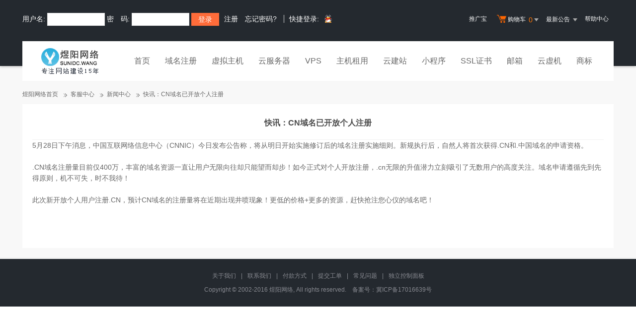

--- FILE ---
content_type: text/html
request_url: https://www.sunidc.wang/news/list.asp?newsid=17
body_size: 4508
content:
<!DOCTYPE html PUBLIC "-//W3C//DTD XHTML 1.0 Transitional//EN" "http://www.w3.org/TR/xhtml1/DTD/xhtml1-transitional.dtd">
<html xmlns="http://www.w3.org/1999/xhtml">
<head>
    <title>快讯：CN域名已开放个人注册</title>
    <meta name="description" content="快讯：CN域名已开放个人注册,煜阳网络是西南地区最大的虚拟主机、域名注册、服务器租用服务商！300000用户的共同选择!配合NAS存储设备、ddos防火墙，为您打造性价比最高的虚拟主机!南北畅通无阻！">
    <meta name="keywords" content="快讯：CN域名已开放个人注册,虚拟主机,煜阳网络,域名注册,主机租用,主机,服务器租用，主页空间,网站空间,主机托管,域名,asp空间">
    <meta http-equiv="Content-Type" content="text/html; charset=gb2312">
    <link rel="stylesheet" href="/template/Tpl_2016/css/global.css">
    <link rel="stylesheet" href="/template/Tpl_2016/css/common.css">
    <link rel="stylesheet" href="/template/Tpl_2016/css/tp2016.css">
    <script type="text/javascript" src="/template/Tpl_2016/jscripts/jquery-1.11.3.min.js"></script>
</head>
<body class="min990">
<link rel="stylesheet" href="/template/Tpl_2016/css/default-color.css">
<!--[if lte IE 7]>

<div class="browser-notice" id="J_browserNotice">
    <div class="wide1190 pos-r">
        <p class="notice-content">您的浏览器版本太低，为推动浏览器W3C标准及更好的用户体验，本站强烈建议您升级到支持HTML5的浏览器，获取更好的用户体验。</p><i class="close"></i>
    </div>
</div>

<![endif]-->
<!-- 低版本响应式支持-->
<!--[if lt ie 9 ]> <script type="text/javascript" src="/template/Tpl_2016/jscripts/jresponsed.js"></script> <![endif]-->
<div id="header2016">

    <!--测试页面-->
    <!-- 最顶部导航条 -->
    <div class="headerTop">
        <div class="wide1190 cl headerTop-content">
            <ul class="topnav">
                <!-- 购物车 开始-->
<li><a href="/tgb/" class="menu link-menu" >推广宝</a></li>
                <li class="shopping-menu-container common-dropdown-container">
                    <a href="/bagshow/" class="menu shoppingcar va-m" rel="nofollow">
                        <b class="b2 va-m"></b>购物车&nbsp;
                        <span class="orangeColor va-m top_shopcar_count" >0</span>
                        <i class="trangle-icon va-m"></i>
                        <i class="va-m-assistant"></i>
                    </a>
                    <div class="shopping-car-container common-dropdown hide">
                        <div class="shopping-car-box">
                            <h3>
                                <span>我的购物车</span>
                            </h3>
                            <table class="shopping-car-list">

                            </table>
                        </div>
                        <div class="shopping-car-bottom">
                            <div>
                                共
                                <span class="shopping-num top_shopcar_count" >0</span>
                                件商品，共计
                                <span class="price top_shopcar_sum">0</span>
                            </div>
                            <a class="shopping-car-btn" href="/bagshow/">去购物车结算</a>
                        </div>
                    </div>
                </li>
                <!-- 购物车 结束-->
                <li class="pos-r common-dropdown-container">


                    <a href="/news/?act=top" class="news-notice menu"><span>最新公告&nbsp;</span>
                        <i class="trangle-icon"></i>
                        <i class="va-m-assistant"></i>
                    </a>
                    <div class="topnav-notice common-dropdown" id="topnav-notice">
                        <p id='noread_countbox'>未读消息 :<span class="allread_notice"></span> <span class="notice_all_bg">&nbsp;</span><a class="count_noread_all" href="/news/?act=top"></a><span class='ignore_notice' onclick='ignore_notice()'>忽略</span></p>
                        <ol class="txtList cl">

                        </ol>
                        <p class="notice_all_content"><a href="/news/?act=top" onclick="ignore_notice()">查看全部</a></p>
                    </div>
                    <script>var nav_top_json=[{"id":677,"day":"7"},{"id":676,"day":"20"},{"id":675,"day":"29"},{"id":674,"day":"30"}]</script>
                </li>
                <li><a href="/customercenter/" class="menu link-menu" >帮助中心</a></li>


            </ul>
            <div class="login-left">
                <script src="/noedit/jslogin.asp"></script> 
            </div>
        </div>
    </div><!-- 导航菜单栏-->
    <div class="header-nav">
        <div class="wide1190 cl header-nav-content">
<div class="header-pos">
            <a class="logo" href="/" ><img src="/images/logo.gif"   /></a>
            <ul class="main-nav-wrapper index-nav cl" id="J_mainNavWrapper">
                <li>
                    <a href="/" class="nav-menu" id="J_mainMenu_sy" title="首页">首页</a>
                </li>
                <li>
                    <a href="/services/domain/" class="nav-menu" id="J_mainMenu_ymzc" title="域名注册">域名注册</a>
                </li>
                <li>
                    <a href="/services/webhosting/" class="nav-menu" id="J_mainMenu_xnzj" title="虚拟主机">虚拟主机</a>
                </li>
                <li>
                    <a href="/services/cloudhost/" class="nav-menu" id="J_mainMenu_yfwq" title="云服务器">云服务器</a>
                </li>
                <li>
                    <a href="/services/vpsserver/" class="nav-menu" id="J_mainMenu_vps" title="VPS主机">VPS</a>
                </li>
                <li>
                    <a href="/services/server/" class="nav-menu" id="J_mainMenu_zjzy" title="主机租用">主机租用</a>
                </li>
                <li>
                    <a href="/services/sites/" class="nav-menu" id="J_mainMenu_yjz" title="云建站">云建站</a>
                </li>
				<li>
                    <a href="/services/miniprogram/" class="nav-menu" id="J_mainMenu_xcx" title="小程序">小程序</a>
                </li>
                <li>
                    <a href="/services/ssl" class="nav-menu" id="J_mainMenu_ssl" title="SSL证书">SSL证书</a>
                </li>
                <li>
                    <a href="/services/mail/" class="nav-menu" id="J_mainMenu_qyyj" title="企业邮箱">邮箱</a>
                </li>
				
                <li>
                    <a href="/services/webhosting/Cloudhost.asp" class="nav-menu" id="J_mainMenu_yxj" title="独享云虚机">云虚机</a>
                </li>
				<li>
                    <a href="/services/trademark/" class="nav-menu" id="J_mainMenu_yxj" title="商标">商标</a>
                </li>
            </ul>
</div>
        </div>

    </div>
</div>
<div class="news-container" id="content">
    <div class="wide1190 ">
        <div id="SiteMapPath">
            <ul>
                <li><a href="/">煜阳网络首页</a></li>
                <li><a href="/customercenter/">客服中心</a></li>
                <li><a href="/news/">新闻中心</a></li>
                <li>快讯：CN域名已开放个人注册</li>
            </ul>
        </div>
        <div class="news-box cl">
            <div class="news-title">快讯：CN域名已开放个人注册</div>
            <P><SPAN&nbsp;style="TEXT-ALIGN:&nbsp;left;&nbsp;WIDOWS:&nbsp;2;&nbsp;TEXT-TRANSFORM:&nbsp;none;&nbsp;TEXT-INDENT:&nbsp;0px;&nbsp;BORDER-COLLAPSE:&nbsp;separate;&nbsp;FONT:&nbsp;medium&nbsp;Verdana,&nbsp;'Microsoft&nbsp;YaHei',&nbsp;Arial,&nbsp;Helvetica,&nbsp;sans-serif;&nbsp;WHITE-SPACE:&nbsp;normal;&nbsp;ORPHANS:&nbsp;2;&nbsp;LETTER-SPACING:&nbsp;normal;&nbsp;COLOR:&nbsp;rgb(0,0,0);&nbsp;WORD-SPACING:&nbsp;0px;&nbsp;-webkit-border-horizontal-spacing:&nbsp;0px;&nbsp;-webkit-border-vertical-spacing:&nbsp;0px;&nbsp;-webkit-text-decorations-in-effect:&nbsp;none;&nbsp;-webkit-text-size-adjust:&nbsp;auto;&nbsp;-webkit-text-stroke-width:&nbsp;0px"&nbsp;class=Apple-style-span><SPAN&nbsp;style="LINE-HEIGHT:&nbsp;25px;&nbsp;COLOR:&nbsp;rgb(102,102,102);&nbsp;FONT-SIZE:&nbsp;12px"&nbsp;class=Apple-style-span>5月28日下午消息，中国互联网络信息中心（CNNIC）今日发布公告称，将从明日开始实施修订后的域名注册实施细则。新规执行后，自然人将首次获得.CN和.中国域名的申请资格。<BR><BR>.CN域名注册量目前仅400万，丰富的域名资源一直让用户无限向往却只能望而却步！如今正式对个人开放注册，.cn无限的升值潜力立刻吸引了无数用户的高度关注。域名申请遵循先到先得原则，机不可失，时不我待！<BR><BR>此次新开放个人用户注册.CN，预计CN域名的注册量将在近期出现井喷现象！更低的价格+更多的资源，赶快抢注您心仪的域名吧！</SPAN></SPAN></P><BR><P><SPAN&nbsp;style="TEXT-ALIGN:&nbsp;left;&nbsp;WIDOWS:&nbsp;2;&nbsp;TEXT-TRANSFORM:&nbsp;none;&nbsp;TEXT-INDENT:&nbsp;0px;&nbsp;BORDER-COLLAPSE:&nbsp;separate;&nbsp;FONT:&nbsp;medium&nbsp;Verdana,&nbsp;'Microsoft&nbsp;YaHei',&nbsp;Arial,&nbsp;Helvetica,&nbsp;sans-serif;&nbsp;WHITE-SPACE:&nbsp;normal;&nbsp;ORPHANS:&nbsp;2;&nbsp;LETTER-SPACING:&nbsp;normal;&nbsp;COLOR:&nbsp;rgb(0,0,0);&nbsp;WORD-SPACING:&nbsp;0px;&nbsp;-webkit-border-horizontal-spacing:&nbsp;0px;&nbsp;-webkit-border-vertical-spacing:&nbsp;0px;&nbsp;-webkit-text-decorations-in-effect:&nbsp;none;&nbsp;-webkit-text-size-adjust:&nbsp;auto;&nbsp;-webkit-text-stroke-width:&nbsp;0px"&nbsp;class=Apple-style-span><SPAN&nbsp;style="LINE-HEIGHT:&nbsp;25px;&nbsp;COLOR:&nbsp;rgb(102,102,102);&nbsp;FONT-SIZE:&nbsp;12px"&nbsp;class=Apple-style-span></SPAN></SPAN>&nbsp;</P><BR>
            
        </div>
    </div>
</div>

<div id="footer2016">
  <div class="gray-line"></div>
  <div class="white-line"></div>
  <div class="footer-bottom">
    <p>
      <a href="/aboutus/">关于我们</a>
      <span>|</span>
      <a href="/aboutus/contact.asp">联系我们</a>
      <span>|</span>
      <a href="/customercenter/howpay.asp">付款方式</a>
      <span>|</span>
      <a href="/manager/default.asp?page_main=/Manager/question/subquestion.asp">提交工单</a>
      <span>|</span>
      <a href="/faq/">常见问题</a>
      <span>|</span>
    <a href="http://www.myhostadmin.net/">独立控制面板</a>
      <br/>
    </p>

    <p>
      Copyright &copy; 2002-2016 煜阳网络, All rights reserved.&nbsp;&nbsp;&nbsp;&nbsp;备案号：<a href="https://beian.miit.gov.cn/" rel="nofollow" target="_blank">冀ICP备17016639号</a>
    </p>
      

      

      

      

  </div>
</div>

<!-- 页面通用滚动插件 -->
<!--[ SCRIPT PLACEHOLDER START ]-->
<script type="text/javascript" src="/template/Tpl_2016/jscripts/common.js"></script>
<script type="text/javascript" src="/template/Tpl_2016/jscripts/menu.js"></script>
<!--[ SCRIPT PLACEHOLDER END ]-->

<!-- IE6 PNG 支持 -->
<!--[if ie 6 ]><script src="/template/Tpl_2016/jscripts/dd_belatedpng_0.0.8a-min.js"></script> <script type="text/javascript"> $(function () { DD_belatedPNG.fix('.pngFix'); }); </script> <![endif]-->
<!-- IE6 PNG 结束 -->

</body></html>

--- FILE ---
content_type: text/html; Charset=gb2312
request_url: https://www.sunidc.wang/noedit/ajax.asp
body_size: 386
content:
{"result":"200","datas":[{"title":"网站内容的更新与维护之道","time":"2024-10-30","day":"451","id":"311"},{"title":"做好网站维护工作的关键要点","time":"2024-10-30","day":"451","id":"310"},{"title":"优化维护网站内容的策略与实践","time":"2024-10-30","day":"451","id":"309"},{"title":"主要网站维护软件盘点","time":"2024-10-29","day":"452","id":"308"},{"title":"自己可以维护网站吗？","time":"2024-10-29","day":"452","id":"307"}]}